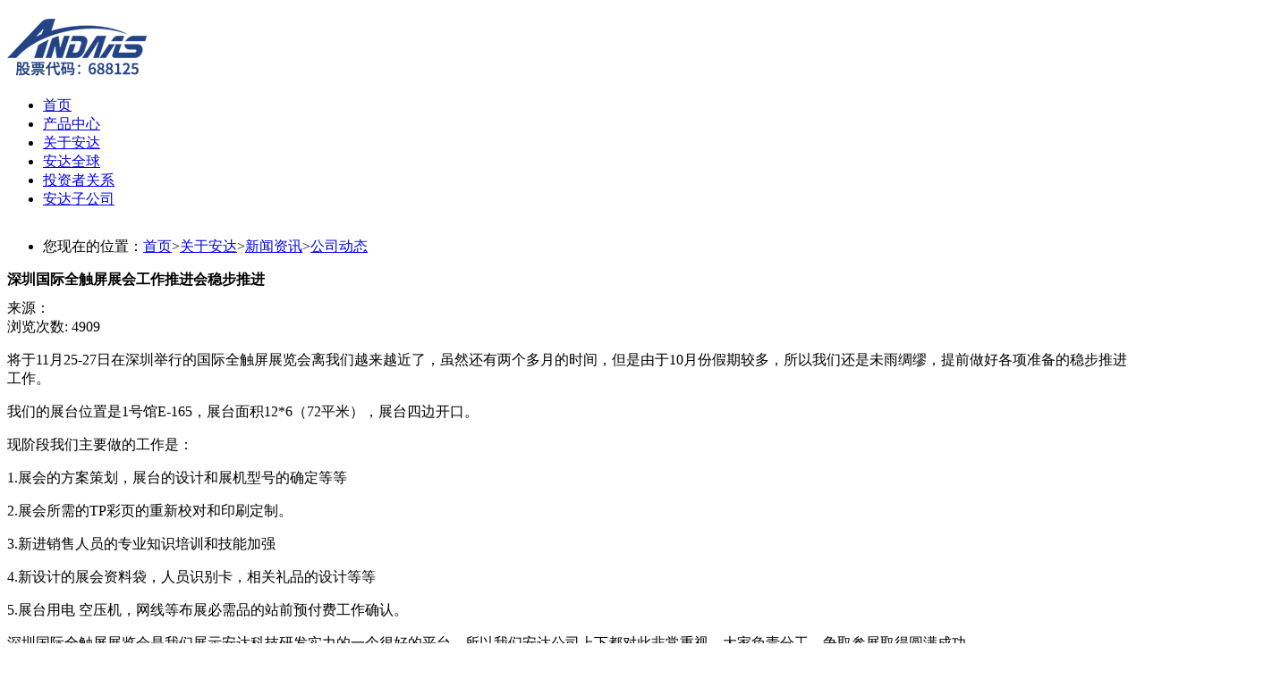

--- FILE ---
content_type: text/html; charset=utf-8
request_url: https://www.anda-cn.com/newss_21/70.html
body_size: 9453
content:
<!DOCTYPE html PUBLIC "-//W3C//DTD HTML 4.01 Transitional//EN" "http://www.w3c.org/TR/1999/REC-html401-19991224/loose.dtd">
<html lang="zh-cn" xmlns="http://www.w3.org/1999/xhtml">
 <head> 
  <title>深圳国际全触屏展会工作推进会稳步推进-广东安达智能装备股份有限公司</title> 
  <meta name="keywords" content="自动化点胶机,灌胶机,涂覆机,等离子清洗机,数控机床" /> 
  <meta name="description" content="将于11月25-27日在深圳举行的国际全触屏展览会离我们越来越近了，虽然还有两个多月的时间，但是由于10月份假期较多，所以我们还是未雨绸缪，提前做好各项准备的稳步推进工作。我们的展台位置是1号馆E-165，展台面积12*6（72平米），展台四边开口。现阶段我们主要做的工作是：1.展会的方案策划，展台的设计和展机型号的确定等" /> 
  <meta name="renderer" content="webkit" /> 
  <meta content="text/html; charset=utf-8" http-equiv="Content-Type" /> 
  <link rel="stylesheet" type="text/css" href="/template/default/static/css/connom.css" /> 
  <link id="css__index" rel="stylesheet" type="text/css" href="/template/default/static/css/newsview.css" /> 
  <script type="text/javascript"> var _jtime=new Date();function jqload(){window.jLoad=new Date()-_jtime;}function jqerror(){window.jLoad=-1;}</script> 
  <script type="text/javascript" src="/template/default/static/js/jqueryv173.js" onload="jqload()" onerror="jqerror()" id="jquery"></script> 
  <script type="text/javascript" src="/template/default/static/js/public.js"></script> 
  <script type="text/javascript" src="/template/default/static/js/swfobject_modified.js"></script> 
  <script type="text/javascript" src="/template/default/static/js/swfobject.js"></script> 
 </head> 
 <body class="news_view_body">
   <div id="ea_h">
	<div class="top">

		<div class="t_t">
			<div id="t_logo" class="t_logo"> 
				<div id="ea_l">
					<h1><a href="/" target="_self"><img alt="广东安达智能装备股份有限公司" src="/static/upload/image/20210504/1620093717131797.png" /></a></h1>
				</div>
			</div>
		</div>
		<div id="ea_n">
			<div id="xn_n_14_wrap" class="xn_n_14_wrap">
			<div class="xn_n_14_wrap_main">
			<ul id="xn_n_14_VMenu1" class="type1Ul type1Ul_n000">

				<li class="xn_n_14_wrap_menu1 "><a href="/" target="_self" >首页</a></li>
				
				<!--一级分类-->
				<li  class="xn_n_14_wrap_menu1 menu1 ">
					<a href="/proshow/" class="wone"><span>产品中心</span></a>
					
					<!--二级分类-->
					<ul id="type1Ul_t3101" style="display:none" class="type1Ul type1Ul_t3101">
					
						<li id="type1Li_t3101_1" class="xn_n_14_wrap_menu2"><a href="/gsdj-19/" class="wtow"><span >点胶系列</span></a>
							
							<!--三级分类-->
							<ul id="type1Ul_t31632" style="display:none" class="type1Ul type1Ul_t31632">
								
							</ul>
							<!--三级分类-->
							
						</li> 
						<li id="type1Li_t3101_1" class="xn_n_14_wrap_menu2"><a href="/jmtf-20/" class="wtow"><span >涂覆系列</span></a>
							
							<!--三级分类-->
							<ul id="type1Ul_t31632" style="display:none" class="type1Ul type1Ul_t31632">
								
								<li id="type1Li_t31632_1" class="xn_n_14_wrap_menu3">
								<a class="wthree" href="/tfj/"><span>涂覆机</span></a></li>
								
								<li id="type1Li_t31632_1" class="xn_n_14_wrap_menu3">
								<a class="wthree" href="/zbsb/"><span>周边设备</span></a></li>
								
							</ul>
							<!--三级分类-->
							
						</li> 
						<li id="type1Li_t3101_1" class="xn_n_14_wrap_menu2"><a href="/gjxl/" class="wtow"><span >灌胶系列</span></a>
							
							<!--三级分类-->
							<ul id="type1Ul_t31632" style="display:none" class="type1Ul type1Ul_t31632">
								
							</ul>
							<!--三级分类-->
							
						</li> 
						<li id="type1Li_t3101_1" class="xn_n_14_wrap_menu2"><a href="/dlzqx-3/" class="wtow"><span >等离子系列</span></a>
							
							<!--三级分类-->
							<ul id="type1Ul_t31632" style="display:none" class="type1Ul type1Ul_t31632">
								
							</ul>
							<!--三级分类-->
							
						</li> 
						<li id="type1Li_t3101_1" class="xn_n_14_wrap_menu2"><a href="/skjc/" class="wtow"><span >数控机床</span></a>
							
							<!--三级分类-->
							<ul id="type1Ul_t31632" style="display:none" class="type1Ul type1Ul_t31632">
								
							</ul>
							<!--三级分类-->
							
						</li> 
						<li id="type1Li_t3101_1" class="xn_n_14_wrap_menu2"><a href="/adaxl-1/" class="wtow"><span >ADA系列</span></a>
							
							<!--三级分类-->
							<ul id="type1Ul_t31632" style="display:none" class="type1Ul type1Ul_t31632">
								
							</ul>
							<!--三级分类-->
							
						</li> 
						<li id="type1Li_t3101_1" class="xn_n_14_wrap_menu2"><a href="/sysproducts_291/" class="wtow"><span >喷墨打印</span></a>
							
							<!--三级分类-->
							<ul id="type1Ul_t31632" style="display:none" class="type1Ul type1Ul_t31632">
								
							</ul>
							<!--三级分类-->
							
						</li> 
						<li id="type1Li_t3101_1" class="xn_n_14_wrap_menu2"><a href="/aoijcxl/" class="wtow"><span >AOI检测系列</span></a>
							
							<!--三级分类-->
							<ul id="type1Ul_t31632" style="display:none" class="type1Ul type1Ul_t31632">
								
							</ul>
							<!--三级分类-->
							
						</li> 
						<li id="type1Li_t3101_1" class="xn_n_14_wrap_menu2"><a href="/jmbf-4/" class="wtow"><span >核心部件</span></a>
							
							<!--三级分类-->
							<ul id="type1Ul_t31632" style="display:none" class="type1Ul type1Ul_t31632">
								
								<li id="type1Li_t31632_1" class="xn_n_14_wrap_menu3">
								<a class="wthree" href="/djbf/"><span>点胶阀体</span></a></li>
								
								<li id="type1Li_t31632_1" class="xn_n_14_wrap_menu3">
								<a class="wthree" href="/tfft/"><span>涂覆阀体</span></a></li>
								
								<li id="type1Li_t31632_1" class="xn_n_14_wrap_menu3">
								<a class="wthree" href="/sysproducts_187/"><span>等离子部件</span></a></li>
								
								<li id="type1Li_t31632_1" class="xn_n_14_wrap_menu3">
								<a class="wthree" href="/sysproducts_342/"><span>⼯业镜头</span></a></li>
								
							</ul>
							<!--三级分类-->
							
						</li> 
						<li id="type1Li_t3101_1" class="xn_n_14_wrap_menu2"><a href="/znccxl/" class="wtow"><span >智能仓储</span></a>
							
							<!--三级分类-->
							<ul id="type1Ul_t31632" style="display:none" class="type1Ul type1Ul_t31632">
								
							</ul>
							<!--三级分类-->
							
						</li> 
						<li id="type1Li_t3101_1" class="xn_n_14_wrap_menu2"><a href="/zhwlxl/" class="wtow"><span >智慧物流</span></a>
							
							<!--三级分类-->
							<ul id="type1Ul_t31632" style="display:none" class="type1Ul type1Ul_t31632">
								
							</ul>
							<!--三级分类-->
							
						</li> 
						<!--二级分类-->
					</ul>
					<!--二级分类-->
					
				</li>
				<!--一级分类-->
				
				<!--一级分类-->
				<li  class="xn_n_14_wrap_menu1 menu2 xn_n_14_wrap_menu1_cur">
					<a href="/about/" class="wone"><span>关于安达</span></a>
					
					<!--二级分类-->
					<ul id="type1Ul_t3101" style="display:none" class="type1Ul type1Ul_t3101">
					
						<li id="type1Li_t3101_1" class="xn_n_14_wrap_menu2"><a href="/about/" class="wtow"><span >安达简介</span></a>
							
							<!--三级分类-->
							<ul id="type1Ul_t31632" style="display:none" class="type1Ul type1Ul_t31632">
								
							</ul>
							<!--三级分类-->
							
						</li> 
						<li id="type1Li_t3101_1" class="xn_n_14_wrap_menu2"><a href="/fzlc/" class="wtow"><span >发展历程</span></a>
							
							<!--三级分类-->
							<ul id="type1Ul_t31632" style="display:none" class="type1Ul type1Ul_t31632">
								
							</ul>
							<!--三级分类-->
							
						</li> 
						<li id="type1Li_t3101_1" class="xn_n_14_wrap_menu2"><a href="/qywh/" class="wtow"><span >企业文化</span></a>
							
							<!--三级分类-->
							<ul id="type1Ul_t31632" style="display:none" class="type1Ul type1Ul_t31632">
								
							</ul>
							<!--三级分类-->
							
						</li> 
						<li id="type1Li_t3101_1" class="xn_n_14_wrap_menu2"><a href="/honnr/" class="wtow"><span >企业荣誉</span></a>
							
							<!--三级分类-->
							<ul id="type1Ul_t31632" style="display:none" class="type1Ul type1Ul_t31632">
								
								<li id="type1Li_t31632_1" class="xn_n_14_wrap_menu3">
								<a class="wthree" href="/pics_281/"><span>2024</span></a></li>
								
								<li id="type1Li_t31632_1" class="xn_n_14_wrap_menu3">
								<a class="wthree" href="/pics_280/"><span>2023</span></a></li>
								
								<li id="type1Li_t31632_1" class="xn_n_14_wrap_menu3">
								<a class="wthree" href="/pics_251/"><span>2022</span></a></li>
								
								<li id="type1Li_t31632_1" class="xn_n_14_wrap_menu3">
								<a class="wthree" href="/pics_212/"><span>2021</span></a></li>
								
								<li id="type1Li_t31632_1" class="xn_n_14_wrap_menu3">
								<a class="wthree" href="/pics_211/"><span>2020</span></a></li>
								
								<li id="type1Li_t31632_1" class="xn_n_14_wrap_menu3">
								<a class="wthree" href="/pics_210/"><span>2019</span></a></li>
								
								<li id="type1Li_t31632_1" class="xn_n_14_wrap_menu3">
								<a class="wthree" href="/pics_209/"><span>2018</span></a></li>
								
								<li id="type1Li_t31632_1" class="xn_n_14_wrap_menu3">
								<a class="wthree" href="/pics_208/"><span>2017</span></a></li>
								
								<li id="type1Li_t31632_1" class="xn_n_14_wrap_menu3">
								<a class="wthree" href="/pics_207/"><span>2016</span></a></li>
								
							</ul>
							<!--三级分类-->
							
						</li> 
						<li id="type1Li_t3101_1" class="xn_n_14_wrap_menu2"><a href="/news/" class="wtow"><span >新闻资讯</span></a>
							
							<!--三级分类-->
							<ul id="type1Ul_t31632" style="display:none" class="type1Ul type1Ul_t31632">
								
								<li id="type1Li_t31632_1" class="xn_n_14_wrap_menu3">
								<a class="wthree" href="/newss_21/"><span>公司动态</span></a></li>
								
								<li id="type1Li_t31632_1" class="xn_n_14_wrap_menu3">
								<a class="wthree" href="/newss_19/"><span>展会新闻</span></a></li>
								
							</ul>
							<!--三级分类-->
							
						</li> 
						<li id="type1Li_t3101_1" class="xn_n_14_wrap_menu2"><a href="/abouts_259/" class="wtow"><span >加入安达</span></a>
							
							<!--三级分类-->
							<ul id="type1Ul_t31632" style="display:none" class="type1Ul type1Ul_t31632">
								
								<li id="type1Li_t31632_1" class="xn_n_14_wrap_menu3">
								<a class="wthree" href="/abouts_259/"><span>福利待遇</span></a></li>
								
								<li id="type1Li_t31632_1" class="xn_n_14_wrap_menu3">
								<a class="wthree" href="/abouts_260/"><span>校园招聘</span></a></li>
								
								<li id="type1Li_t31632_1" class="xn_n_14_wrap_menu3">
								<a class="wthree" href="/abouts_261/"><span>社会招聘</span></a></li>
								
							</ul>
							<!--三级分类-->
							
						</li> 
						<!--二级分类-->
					</ul>
					<!--二级分类-->
					
				</li>
				<!--一级分类-->
				
				<!--一级分类-->
				<li  class="xn_n_14_wrap_menu1 menu3 ">
					<a href="/zgdl/" class="wone"><span>安达全球</span></a>
					
					<!--二级分类-->
					<ul id="type1Ul_t3101" style="display:none" class="type1Ul type1Ul_t3101">
					
						<li id="type1Li_t3101_1" class="xn_n_14_wrap_menu2"><a href="/zgdl/" class="wtow"><span >中国.大陆</span></a>
							
							<!--三级分类-->
							<ul id="type1Ul_t31632" style="display:none" class="type1Ul type1Ul_t31632">
								
							</ul>
							<!--三级分类-->
							
						</li> 
						<li id="type1Li_t3101_1" class="xn_n_14_wrap_menu2"><a href="/zgxg/" class="wtow"><span >中国.香港</span></a>
							
							<!--三级分类-->
							<ul id="type1Ul_t31632" style="display:none" class="type1Ul type1Ul_t31632">
								
							</ul>
							<!--三级分类-->
							
						</li> 
						<li id="type1Li_t3101_1" class="xn_n_14_wrap_menu2"><a href="/mzdq/" class="wtow"><span >美洲地区</span></a>
							
							<!--三级分类-->
							<ul id="type1Ul_t31632" style="display:none" class="type1Ul type1Ul_t31632">
								
							</ul>
							<!--三级分类-->
							
						</li> 
						<li id="type1Li_t3101_1" class="xn_n_14_wrap_menu2"><a href="/dny/" class="wtow"><span >东南亚</span></a>
							
							<!--三级分类-->
							<ul id="type1Ul_t31632" style="display:none" class="type1Ul type1Ul_t31632">
								
							</ul>
							<!--三级分类-->
							
						</li> 
						<!--二级分类-->
					</ul>
					<!--二级分类-->
					
				</li>
				<!--一级分类-->
				
				<!--一级分类-->
				<li  class="xn_n_14_wrap_menu1 menu4 ">
					<a href="/abouts_249/" class="wone"><span>投资者关系</span></a>
					
					<!--二级分类-->
					<ul id="type1Ul_t3101" style="display:none" class="type1Ul type1Ul_t3101">
					
						<li id="type1Li_t3101_1" class="xn_n_14_wrap_menu2"><a href="http://www.cninfo.com.cn/new/disclosure/stock?tabName=data&amp;orgId=9900047318&amp;stockCode=688125#latestAnnouncement" class="wtow"><span >上市公司公告</span></a>
							
							<!--三级分类-->
							<ul id="type1Ul_t31632" style="display:none" class="type1Ul type1Ul_t31632">
								
							</ul>
							<!--三级分类-->
							
						</li> 
						<!--二级分类-->
					</ul>
					<!--二级分类-->
					
				</li>
				<!--一级分类-->
				
				<!--一级分类-->
				<li  class="xn_n_14_wrap_menu1 menu5 ">
					<a href="/andazgs/" class="wone"><span>安达子公司</span></a>
					
					<!--二级分类-->
					<ul id="type1Ul_t3101" style="display:none" class="type1Ul type1Ul_t3101">
					
						<li id="type1Li_t3101_1" class="xn_n_14_wrap_menu2"><a href="/andazgs/" class="wtow"><span >安动半导体</span></a>
							
							<!--三级分类-->
							<ul id="type1Ul_t31632" style="display:none" class="type1Ul type1Ul_t31632">
								
								<li id="type1Li_t31632_1" class="xn_n_14_wrap_menu3">
								<a class="wthree" href="/andazgs/"><span>公司介绍</span></a></li>
								
								<li id="type1Li_t31632_1" class="xn_n_14_wrap_menu3">
								<a class="wthree" href="/subpros_263/"><span>产品系列</span></a></li>
								
								<li id="type1Li_t31632_1" class="xn_n_14_wrap_menu3">
								<a class="wthree" href="/subpros_278/"><span>应用场景</span></a></li>
								
							</ul>
							<!--三级分类-->
							
						</li> 
						<li id="type1Li_t3101_1" class="xn_n_14_wrap_menu2"><a href="/aqxny/" class="wtow"><span >安氢新能源</span></a>
							
							<!--三级分类-->
							<ul id="type1Ul_t31632" style="display:none" class="type1Ul type1Ul_t31632">
								
								<li id="type1Li_t31632_1" class="xn_n_14_wrap_menu3">
								<a class="wthree" href="/gsjs/"><span>公司介绍</span></a></li>
								
								<li id="type1Li_t31632_1" class="xn_n_14_wrap_menu3">
								<a class="wthree" href="/qnsbxl1/"><span>产品系列</span></a></li>
								
							</ul>
							<!--三级分类-->
							
						</li> 
						<!--二级分类-->
					</ul>
					<!--二级分类-->
					
				</li>
				<!--一级分类-->
				


				
				<!-- 
				一级分类
				<li  class="xn_n_14_wrap_menu1 menu1 ">
					<a href="/andazgs/" class="wone"><span>公司介绍</span></a>
					
				</li>
				一级分类
				
				一级分类
				<li  class="xn_n_14_wrap_menu1 menu2 ">
					<a href="/subpros_263/" class="wone"><span>产品系列</span></a>
					
					二级分类
					<ul id="type1Ul_t3101" style="display:none" class="type1Ul type1Ul_t3101">
					
						<li id="type1Li_t3101_1" class="xn_n_14_wrap_menu2"><a href="/subpros_264/" class="wtow"><span >去胶机系列</span></a>
							
							三级分类
							<ul id="type1Ul_t31632" style="display:none" class="type1Ul type1Ul_t31632">
								
							</ul>
							三级分类
							
						</li> 
						<li id="type1Li_t3101_1" class="xn_n_14_wrap_menu2"><a href="/subpros_265/" class="wtow"><span >等离子系列</span></a>
							
							三级分类
							<ul id="type1Ul_t31632" style="display:none" class="type1Ul type1Ul_t31632">
								
							</ul>
							三级分类
							
						</li> 
						<li id="type1Li_t3101_1" class="xn_n_14_wrap_menu2"><a href="/subpros_266/" class="wtow"><span >点胶系列</span></a>
							
							三级分类
							<ul id="type1Ul_t31632" style="display:none" class="type1Ul type1Ul_t31632">
								
							</ul>
							三级分类
							
						</li> 
						<li id="type1Li_t3101_1" class="xn_n_14_wrap_menu2"><a href="/subpros_267/" class="wtow"><span >测试分选机系列</span></a>
							
							三级分类
							<ul id="type1Ul_t31632" style="display:none" class="type1Ul type1Ul_t31632">
								
							</ul>
							三级分类
							
						</li> 
						<li id="type1Li_t3101_1" class="xn_n_14_wrap_menu2"><a href="/subpros_268/" class="wtow"><span >INKJET喷墨打印机系列</span></a>
							
							三级分类
							<ul id="type1Ul_t31632" style="display:none" class="type1Ul type1Ul_t31632">
								
							</ul>
							三级分类
							
						</li> 
						二级分类
					</ul>
					二级分类
					
				</li>
				一级分类
				
				一级分类
				<li  class="xn_n_14_wrap_menu1 menu3 ">
					<a href="/subpros_278/" class="wone"><span>应用场景</span></a>
					
				</li>
				一级分类
				 -->


			</ul>
			</div>
			</div>
		</div>
		
	</div>
</div>
<script>
$('.menu6 a').attr('target','_blank');
</script>
<!--导航开始-->
<script type="text/javascript">var xn_n_14_VMenu1={normal:{class1:'xn_n_14_wrap_menu1',class2:'xn_n_14_wrap_menu2',class3:'xn_n_14_wrap_menu3',class4:'xn_n_14_wrap_menu4',class5:'xn_n_14_wrap_menu5',class6:'xn_n_14_wrap_menu6'},visited:{class1:'xn_n_14_wrap_menu1_2',class2:'xn_n_14_wrap_menu2_2',class3:'xn_n_14_wrap_menu3_2',class4:'xn_n_14_wrap_menu4_2',class5:'xn_n_14_wrap_menu5_2',class6:'xn_n_14_wrap_menu6_2',class6:'xn_n_14_wrap_menu6_2'},home:{defaultClass:'xn_n_14_wrap_menu1',visitedClass:'xn_n_14_wrap_menu1_2'},content:{defaultClass:'',visitedClass:'',focusClass:''},focus:{class1:'xn_n_14_wrap_menu1_cur',class2:'xn_n_14_wrap_menu2_cur',class3:'xn_n_14_wrap_menu3_cur',class4:'xn_n_14_wrap_menu4_cur',class5:'xn_n_14_wrap_menu5_cur',class6:'xn_n_14_wrap_menu6_cur'},beforeTag:{packUpClass:'',packDownClass:''},expendEffect:1,aniEffect:3,fIdParam:'FId',topUlId:'xn_n_14_VMenu1',homeLiId:'type1Li_n0'};xn_n_14_VMenu1.menu=new BaseControlMenu();xn_n_14_VMenu1.menu.Init('xn_n_14_VMenu1',xn_n_14_VMenu1);xn_n_14_VMenu1.menu.InitMenu('type1Ul_n000',xn_n_14_VMenu1);</script>
<!--导航结束-->  
  <div id="ea_ba"> 
   <div id="news_banner" class="news_banner"> 
    <div class="news_banner_m"> 
     <img data-original="/template/default/static/images/about_banner.jpg" alt="" /> 
    </div> 
   </div> 
  </div> 
  <div id="ea_c"> 
   <div class="n_main"> 
    <div class="n_content"> 
     <!-- 当前位置 --> <div id="n_content_right_name_r" class="n_content_right_name_r"><ul><li><span class="n_r_wz1">您现在的位置：</span><span class="n_r_wz1"><a href="/">首页</a>><a href="/about/">关于安达</a>><a href="/news/">新闻资讯</a>><a href="/newss_21/">公司动态</a></span></li></ul></div> 
     <!-- 当前位置 --> 
     <div class="n_content_new"> 
      <div id="news_view_head" class="news_view_head"> 
       <div class="news_view_title"> 
        <h1 style="font-size: inherit"><span id="ShoveWebControl_Text2">深圳国际全触屏展会工作推进会稳步推进</span></h1> 
       </div> 
       <div class="xn_c_newsv_15_from"> 
        <span class="xn_c_newsv_15_from1"> <span name="_newsv_15_from1"> 来源： </span> </span> 
        <span class="xn_c_newsv_15_from2"> <span id="xn_c_newsv_15_fromText"></span> </span> 
       </div> 
       <div class="news_view_click"> 
        <span class="news_view_date1">浏览次数:</span> 
        <span id="ShoveWebControl_Text5">4909</span> 
       </div> 
      </div> 
      <div id="xn_c_3_wrap" class="xn_c_3_wrap"> 
       <div class="bdsharebuttonbox">
        <a href="#" class="bds_more" data-cmd="more"></a> 
        <a href="#" class="view_weixin" data-cmd="weixin" title="分享到微信"></a> 
        <a href="#" class="view_weixin_tsina" data-cmd="tsina" title="分享到新浪微博"></a> 
        <a href="#" class="view_weixin_qzone" data-cmd="qzone" title="分享到QQ空间"></a> 
        <a href="#" class="view_weixin_sqq" data-cmd="sqq" title="分享到QQ好友"></a>
       </div> 
       <script>window._bd_share_config={"common":{"bdSnsKey":{},"bdText":"","bdMini":"2","bdMiniList":false,"bdPic":"","bdStyle":"0","bdSize":"16"},"share":{}};with(document)0[(getElementsByTagName('head')[0]||body).appendChild(createElement('script')).src='http://bdimg.share.baidu.com/static/api/js/share.js?v=89860593.js?cdnversion='+~(-new Date()/36e5)];</script> 
      </div> 
      <div id="news_view" class="news_view"> 
       <span id="ShoveWebControl_Text4"><p>将于11月25-27日在深圳举行的国际全触屏展览会离我们越来越近了，虽然还有两个多月的时间，但是由于10月份假期较多，所以我们还是未雨绸缪，提前做好各项准备的稳步推进工作。</p><p>我们的展台位置是1号馆E-165，展台面积12*6（72平米），展台四边开口。</p><p>现阶段我们主要做的工作是：</p><p>1.展会的方案策划，展台的设计和展机型号的确定等等</p><p>2.展会所需的TP彩页的重新校对和印刷定制。</p><p>3.新进销售人员的专业知识培训和技能加强</p><p>4.新设计的展会资料袋，人员识别卡，相关礼品的设计等等</p><p>5.展台用电 空压机，网线等布展必需品的站前预付费工作确认。</p><p>深圳国际全触屏展览会是我们展示安达科技研发实力的一个很好的平台，所以我们安达公司上下都对此非常重视，大家负责分工，争取参展取得圆满成功。</p><p><img src="/static/upload/image/20210510/1620627350986923.jpg"/></p><p><br/></p></span>
      </div> 
      <div class="news_view_cle1"></div> 
     </div> 
     <div id="news_view_sx" class="news_view_sx"> 
      <div id="EIMS_C_3_1_ShowInfo" style="COLOR: red"></div> 
      <div id="EIMS_C_3_1_box_div"> 
       <span id="EIMS_C_3_1_Upli" class="EIMS_C_3_1_page">上一篇：<a href="/newss_21/68.html">安达产品走出国门，彰显创新实力</a></span>
       <span id="EIMS_C_3_1_Downli" class="EIMS_C_3_1_page">下一篇：<a href="/newss_21/72.html">安达参展深圳全触展取得圆满成功</a></span> 
      </div> 
     </div> 
     <div class="xn_c_newsv_7_wrap" id="xn_c_newsv_7_wrap"> 
      <div class="xn_c_newv_7_wbox"> 
       <ul> 
        <li class="xn_c_newsv_7_list"> 
         <div class="xn_c_newsv_7_headTitle"> 
          <span class="xn_c_newsv_7_headTitle1"> <span name="_xn_c_newsv_7_headTitle1">相关资讯</span> </span> 
          <span class="xn_c_newsv_7_headTitle2"> <span name="_xn_c_newsv_7_headTitle2"></span> </span> 
          <span class="xn_c_newsv_7_headTitle3"> <span name="_xn_c_newsv_7_headTitle3"></span> </span> 
          <span class="xn_c_newsv_7_headmore">  <a target="_blank" href="/news/"> <span name="_xn_c_prodv_64_topmore">More</span> </a> </span> 
         </div> </li>  
        <li class="xn_c_newsv_7_list"> 
         <div class="xn_c_newsv_7_clickcount"> 
          <span class="xn_c_newsv_7_lb_Click1"> <span name="_newsv_7_lb_Click1_t">点击次数:</span> </span> 
          <span class="xn_c_newsv_7_lb_Click2"> 安达智能数控机床推出五轴高速加工中心-AMU260 </span> 
         </div> 
         <div class="xn_c_newsv_7_time"> 
          <span class="xn_c_newsv_7_time1"> <span id="xn_c_newsv_7_Data_xn_c_newsv_7_Text1_0">2021</span> </span> 
          <span class="xn_c_newsv_7_time2">- </span> 
          <span class="xn_c_newsv_7_time3"> <span id="xn_c_newsv_7_Data_xn_c_newsv_7_Text2_0">05</span> </span> 
          <span class="xn_c_newsv_7_time4">- </span> 
          <span class="xn_c_newsv_7_time5"> <span id="xn_c_newsv_7_Data_xn_c_newsv_7_Text3_0">10</span> </span> 
         </div> 
         <div class="xn_c_newsv_7_title"> 
          <a title="安达智能数控机床推出五轴高速加工中心-AMU260" href="/newss_21/1729.html" target="_blank"> 安达智能数控机床推出五轴高速加工中心-AMU260 </a> 
         </div> 
         <div class="xn_c_newsv_7_neirong" ej="edit_span"> 
          <span id="xn_c_newsv_7_Data_xn_c_newsv_7_Text4_0">全球规模和影响力最大的机床展之一中国国际数控机床展览会（CCMT）4月8-12日在上海举行，安达智能数控机床首次亮相五轴高速加工中心-AMU260，成为现场人气明星。AMU系列立式五轴高速加工中心，是现代制造业中的璀璨明星，以其高效率、智能化、物联网、紧凑型、高精度和高加速度六大卓越竞争力，为客户带来前所未有的加工体验</span> 
         </div> </li> 
        <li class="xn_c_newsv_7_list"> 
         <div class="xn_c_newsv_7_clickcount"> 
          <span class="xn_c_newsv_7_lb_Click1"> <span name="_newsv_7_lb_Click1_t">点击次数:</span> </span> 
          <span class="xn_c_newsv_7_lb_Click2"> 助力产业升级，为智能赋能 |慕尼黑&SEMICON两大展会圆满落幕 </span> 
         </div> 
         <div class="xn_c_newsv_7_time"> 
          <span class="xn_c_newsv_7_time1"> <span id="xn_c_newsv_7_Data_xn_c_newsv_7_Text1_0">2021</span> </span> 
          <span class="xn_c_newsv_7_time2">- </span> 
          <span class="xn_c_newsv_7_time3"> <span id="xn_c_newsv_7_Data_xn_c_newsv_7_Text2_0">05</span> </span> 
          <span class="xn_c_newsv_7_time4">- </span> 
          <span class="xn_c_newsv_7_time5"> <span id="xn_c_newsv_7_Data_xn_c_newsv_7_Text3_0">10</span> </span> 
         </div> 
         <div class="xn_c_newsv_7_title"> 
          <a title="助力产业升级，为智能赋能 |慕尼黑&SEMICON两大展会圆满落幕" href="/newss_19/1727.html" target="_blank"> 助力产业升级，为智能赋能 |慕尼黑&SEMICON两大展会圆满落幕 </a> 
         </div> 
         <div class="xn_c_newsv_7_neirong" ej="edit_span"> 
          <span id="xn_c_newsv_7_Data_xn_c_newsv_7_Text4_0">随着两场展会的同时落幕，两大盛事也圆满结束。在这短暂而精彩的时间里，两大展会携手呈现了行业的繁荣与发展。回顾过去的几天，两大展会为我们呈现了一场场精彩纷呈的展览、论坛和互动活动，前沿技术的分享了，让我们看到了行业的无限可能。 在展会现场，我们展示了</span> 
         </div> </li> 
        <li class="xn_c_newsv_7_list"> 
         <div class="xn_c_newsv_7_clickcount"> 
          <span class="xn_c_newsv_7_lb_Click1"> <span name="_newsv_7_lb_Click1_t">点击次数:</span> </span> 
          <span class="xn_c_newsv_7_lb_Click2"> 双重惊喜|Andaas带你体验不一样的技术碰撞 </span> 
         </div> 
         <div class="xn_c_newsv_7_time"> 
          <span class="xn_c_newsv_7_time1"> <span id="xn_c_newsv_7_Data_xn_c_newsv_7_Text1_0">2021</span> </span> 
          <span class="xn_c_newsv_7_time2">- </span> 
          <span class="xn_c_newsv_7_time3"> <span id="xn_c_newsv_7_Data_xn_c_newsv_7_Text2_0">05</span> </span> 
          <span class="xn_c_newsv_7_time4">- </span> 
          <span class="xn_c_newsv_7_time5"> <span id="xn_c_newsv_7_Data_xn_c_newsv_7_Text3_0">10</span> </span> 
         </div> 
         <div class="xn_c_newsv_7_title"> 
          <a title="双重惊喜|Andaas带你体验不一样的技术碰撞" href="/newss_21/1726.html" target="_blank"> 双重惊喜|Andaas带你体验不一样的技术碰撞 </a> 
         </div> 
         <div class="xn_c_newsv_7_neirong" ej="edit_span"> 
          <span id="xn_c_newsv_7_Data_xn_c_newsv_7_Text4_0">在这个充满活力和创新的季节里，安达智能&amp;安动半导体非常荣幸地受邀出席两个备受瞩目的展会，为您带来前所未有的精彩体验！慕尼黑电子生产设备展时间：2024年3月20-22日地点：上海新国际展览中心展馆&amp;展位号：E4/4300SEMICON China 2024时间：2024年3月20-22日地点：上海新国际展览中心展馆&amp;展位号：N1/1147【邀</span> 
         </div> </li> 
        <li class="xn_c_newsv_7_list"> 
         <div class="xn_c_newsv_7_clickcount"> 
          <span class="xn_c_newsv_7_lb_Click1"> <span name="_newsv_7_lb_Click1_t">点击次数:</span> </span> 
          <span class="xn_c_newsv_7_lb_Click2"> 等离子清洗技术介绍 </span> 
         </div> 
         <div class="xn_c_newsv_7_time"> 
          <span class="xn_c_newsv_7_time1"> <span id="xn_c_newsv_7_Data_xn_c_newsv_7_Text1_0">2021</span> </span> 
          <span class="xn_c_newsv_7_time2">- </span> 
          <span class="xn_c_newsv_7_time3"> <span id="xn_c_newsv_7_Data_xn_c_newsv_7_Text2_0">05</span> </span> 
          <span class="xn_c_newsv_7_time4">- </span> 
          <span class="xn_c_newsv_7_time5"> <span id="xn_c_newsv_7_Data_xn_c_newsv_7_Text3_0">10</span> </span> 
         </div> 
         <div class="xn_c_newsv_7_title"> 
          <a title="等离子清洗技术介绍" href="/newss_21/1725.html" target="_blank"> 等离子清洗技术介绍 </a> 
         </div> 
         <div class="xn_c_newsv_7_neirong" ej="edit_span"> 
          <span id="xn_c_newsv_7_Data_xn_c_newsv_7_Text4_0">一、等离子介绍什么是等离子？ 等离子体是物质的一种状态，也叫做物质的第四态，即是包含离子电子与中性粒子或部分游离的气体。物质由分子构成，分子由原子构成，原子由带正电的原子核和围绕它的、带负电的电子构成。对气体施加足够的能量，使外层电子摆脱原子核的束缚成为自由电子，形成等离子体</span> 
         </div> </li> 
       </ul> 
      </div> 
     </div> 
    </div> 
   </div> 
   <div class="n_content_right_m"> 
    <div class="n_content_left"></div> 
    <div class="n_content_right"> 
     <div class="n_content_right_name"> 
      <div class="news_view_foot"> 
      </div> 
     </div> 
    </div> 
    <div class="clear"></div> 
   </div> 
  </div>  <a id="gotop"  style="display: none;" href="javascript:history.back(-1);">返回上一页</a>
<script>
window.onscroll=function(){
			if ($(document).scrollTop() > 80) 
			{  
			$("#gotop").show(''); 
			}else{
			$("#gotop").hide(''); 
			} 
		}
</script> <html>
 <head></head>
 <body>
  <div id="ea_b"> 
   <div class="foot"> 
    <div class="foot_c"> 
     <div class="xn_f_company"> 
      <span name="_f_company|">广东安达智能装备股份有限公司</span>
      
     </div>
<div id="xn_f_21_wrap" class="xn_f_21_wrap">
<span name="f_address">总部地址：广东省东莞市寮步镇向西东区路17号</span>
</div>
     <div id="xn_f_21_wrap" class="xn_f_21_wrap"> 
      <div class="xn_f_21_xhbox xn_f_21_wz"> 
       <span name="_f_wz|">友情链接：</span> 
      </div>  
      <div class="xn_f_21_xhbox">
       <a href="http://www.anda.com.hk" title="安达香港官方" target="_blank">安达香港官方</a>
      </div>  
      <div class="xn_f_21_xhbox">
       <a href="https://www.anda.us/" title="安达美国官方" target="_blank">安达美国官方</a>
      </div>  
     </div> 
     <div id="foot_copy" class="foot_copy"> 
      <div class="foot_copy_name">
       <span name="_foot_copy1|">Copyright ©2017 - 2024 广东安达智能装备股份有限公司 技术支持：<a rel="nofollow" href="http://www.17580net.com/"><img src="http://www.17580net.com/yqzc3.png" style="vertical-align: middle;" alt="东莞一奇科技" /></a></span>
      </div> 
      <div class="foot_copy_ba">
       <a rel="nofollow" href="https://beian.miit.gov.cn/#/Integrated/index" target="_blank"><span name="_foot_copy2|">粤ICP备09033347号</span></a>
      </div> 
      <div class="foot_copy_ba"> 
       <a href="/sitemap.html" class="foot_copy_map" target="_blank">&nbsp;&nbsp;网站地图</a>
      </div> 
     </div> 
     <div class="xn_f_2_warp" id="xn_f_2_warp"> 
      <div class="xn_f_2_box"> 
       <div id="xn_f_2_Data1_xn_f_2_row_0" class="xn_f_2_clas1">
        <div style="position: relative;bottom: 54px;left: 150px;"> 
         <a target="_blank" href="http://www.beian.gov.cn/portal/registerSystemInfo?recordcode=44190002004553" style="display:inline-block;text-decoration:none;height:20px;line-height:20px;"><img src="/template/default/static/picture/cgah5159ktgakayxaabloon9zja380.png" style="float:left;" /><p style="float:left;height:20px;line-height:20px;margin: 0px 0px 0px 5px; color:#939393;">粤公网安备 44190002004553号</p></a>
        </div>
       </div> 
      </div> 
     </div> 
     <div class="xn_f_ewm"> 
      <div class="xn_f_ewm_img"> 
       <img src="/template/default/static/picture/cgagffmdtf2aukzbaaatx7jtbla422.png" alt="" /> 
      </div> 
      <div class="xn_f_ewm_text"> 
       <span name="_ewm_text|">扫一扫关注安达</span>
      </div> 
     </div> 
    </div> 
   </div> 
   <div class="xn_m_6_wrap" newmarket="true" id="xn_m_6_wrap"> 
    <script type="text/javascript"> $(function(){ marketing2('top','right','50px','5px'); $("#xn_m_6_warp").css("display","block"); }) </script> 
    <div class="xn_m_6_head">
     <div class="close" id="xn_m_6_close">
      X
     </div>
    </div> 
    <div class="xn_m_6_cent" id="xn_m_6_cent"> 
     <div class="xn_m_6_telephone xn_m_6_mbox"> 
      <div class="xn_m_6_orderId"> 
       <span id="xn_m_6_order6">5</span> 
      </div> 
      <h4><span id="xn_m_6_Text6">电话号码管理</span></h4> 
      <ul class="xn_m_6_phone_ul"> 
       <li class="xn_m_6_tel_li"> 
        <div class="xn_m_6_tel_box"> 
         <span class="xn_m_6_tel_img"></span> 
         <span class="xn_m_6_tel_tel">400-660-7690</span> 
        </div> </li> 
       <p>电话</p>
      </ul> 
     </div> 
     <div class="xn_m_6_telephone xn_m_6_mbox"> 
      <div class="xn_m_6_orderId"> 
       <span id="xn_m_6_order6">5</span> 
      </div> 
      <h4><span id="xn_m_6_Text6">电话号码管理</span></h4> 
      <ul class="xn_m_6_tel_ul"> 
       <li class="xn_m_6_tel_li"> 
        <div class="xn_m_6_tel_box"> 
         <span class="xn_m_6_tel_img"></span> 
         <span class="xn_m_6_tel_tel">13580817270</span> 
        </div> </li> 
	<p>手机</p>
      </ul> 
     </div> 
     <div class="xn_m_6_markrt_code xn_m_6_mbox">
      <div class="xn_m_6_orderId"> 
       <span id="xn_m_6_order4">6</span> 
      </div> 
      <h4><span id="xn_m_6_Text4">二维码管理</span></h4> 
      <ul class="xn_m_6_markrt_code_ul"> 
       <li class="xn_m_6_markrt_code_li"> 
        <div class="xn_m_6_code_box"> 
         <span class="xn_m_6_markrtimg"><img src="/static/upload/image/20250611/1749613102273600.jpg"/></span> 
        </div> </li> 
	<p>微信</p>
      </ul> 
     </div> 
<div class="xn_m_6_markrt_code xn_m_6_mbox"> 
      <div class="xn_m_6_orderId"> 
       <span id="xn_m_6_order4">6</span> 
      </div> 
      <h4><span id="xn_m_6_Text4">二维码管理</span></h4> 
      <ul class="xn_m_6_markrt_ewm_ul"> 
       <li class="xn_m_6_markrt_code_li"> 
        <div class="xn_m_6_code_box"> 
         <span class="xn_m_6_markrtimg"><img src="/template/default/static/picture/gzh.jpg"/></span> 
        </div> </li> 
<p>公众号</p>
      </ul> 
     </div> 
<div class="xn_m_6_markrt_code xn_m_6_mbox"> 
      <div class="xn_m_6_orderId"> 
       <span id="xn_m_6_order4">6</span> 
      </div> 
      <h4><span id="xn_m_6_Text4">二维码管理</span></h4> 
      <ul class="xn_m_6_dy_code_ul"> 
       <li class="xn_m_6_markrt_code_li"> 
        <div class="xn_m_6_code_box"> 
         <span class="xn_m_6_markrtimg"><img src="https://www.anda-cn.com/template/default/static/picture/dy.jpg"/></span> 
        </div> </li> 
	<p>抖音</p>
      </ul> 
     </div> 
<style>.xn_m_6_dy_code_ul{width: 60px;height: 60px;border-radius: 5px;cursor: pointer;background: url(../images/dy.png) no-repeat center #3b4c85;float: right;position: relative;}
.xn_m_6_dy_ewm_ul{width: 60px;height: 60px;border-radius: 5px;cursor: pointer;background: url(../images/yx_ewm1.png) no-repeat center #3b4c85;float: right;position: relative;}
.xn_m_6_dy_code_li{position: absolute;width: 130px;height: 130px;top: -28px;right: 60px;display: none;}
.xn_m_6_dy_code_li img{width: 130px;height: 130px;}
.xn_m_6_dy_code_ul:hover .xn_m_6_markrt_code_li{display: block;}
.xn_m_6_dy_code_ul p{color:#fff;font-size: 14px;text-align: center;position: absolute;bottom: 0px;right: 15px;}
.xn_m_6_dy_ewm_li p{position: absolute;width: 130px;height: 130px;top: -28px;right: 50px;display: none;}
.xn_m_6_dy_ewm_li img{width: 130px;height: 130px;}
</style>
    </div> 
    <div class="xn_m_6_foot"></div> 
   </div> 
  </div> 
  <div id="ea_m"> 
   <div id="xn_m_2_wrap" class="xn_m_2_wrap" newmarket="true"> 
    <script type="text/javascript"> $(function(){ marketing2('top','right','50px','5px'); $("#xn_m_2_warp").css("display","block"); }) </script> 
    <div class="xn_m_2_head">
     <div class="close" id="xn_m_2_close">
      X
     </div>
    </div> 
    <div class="xn_m_2_foot">
     返回顶部
    </div> 
    <div class="xn_m_2_small_but" id="xn_m_2_small_but">
     展开
    </div> 
   </div> 
  </div> 
  <div id="ea_wj"></div> <script>(function() {var _53code = document.createElement("script");_53code.src = "https://tb.53kf.com/code/code/1e81e48397e7693dbc52ce66723b6c812/1";var s = document.getElementsByTagName("script")[0]; s.parentNode.insertBefore(_53code, s);})();</script>
<script>
var _hmt = _hmt || [];
(function() {
  var hm = document.createElement("script");
  hm.src = "https://hm.baidu.com/hm.js?911750bf8176a915b0778508ec70b0fc";
  var s = document.getElementsByTagName("script")[0]; 
  s.parentNode.insertBefore(hm, s);
})();
</script>
<script>
var _hmt = _hmt || [];
(function() {
  var hm = document.createElement("script");
  hm.src = "https://hm.baidu.com/hm.js?ab387692d79bdca2decd2926e7a62c8a";
  var s = document.getElementsByTagName("script")[0]; 
  s.parentNode.insertBefore(hm, s);
})();
</script> 
 </body>
</html>
<!-- 页面延迟弹框开始
    <div class="tkform tk_gg wow zoomIn yc_tankuan animated animated" >
        <div class="xianbor">
            <div class="tk_gg_tit">诚招 AMU260<br>五轴联动高速加工中心<br>合作伙伴</div>
			
            <div class="tk_gg_a">
            <a class="gg_cur" rel="nofollow" target="_blank" style="width: 94%;margin-bottom: 12px;">袁女士：13327338415</a>
            <a class="yc_gg_close" style="width: 94%;">邮箱：annieyuan@anda-dg.com</a>
            </div>
			<div class="tk_close">X</div>
           <div class="tk_gg_zi">
             安达智能-诚邀加盟
            </div>
        </div>
    </div>
   <div class="gg_rtk wow fadeInLeft animated animated" style="display:block;">
    	<div class="fl gg_r_tel"></div>
        <div class="fl gg_r_zi">诚招机床代理  联系方式 袁女士：13327338415</div>
    </div>页面延迟弹框结束
<script type="text/javascript">
$(document).ready(function(){
	
/* 延迟弹框 */
setTimeout(function (){
     $(".yc_tankuan").show();
     
 }, 1000);
$(".tk_close").click(function(){
	$(".yc_tankuan").hide();
		$(".gg_rtk").show();
	});
	$(".gg_rtk").click(function(){
	$(".yc_tankuan").show();
		$(".gg_rtk").hide();
	});
});
</script>-->


<script src="/template/default/static/js/jquery.min.js"></script>

<link href="/template/default/static/css/6.css" rel="stylesheet">

<div class="common_apply_popup_layer" style="overflow: hidden; display: none;"></div>
<div class="common_rePrice_apply_popup spe_comp_pop" style=" display: none;">
        <div class="closeLayer_wrap">
            <i class="demo-icon closeCommonLayer icon-cancel-1 common_rePrice_close_layer"></i>
        </div>

		<!-- 这是具体弹窗内容 -->
    <div class="build_comp calc-wrapper">

        <div class="decoration-calc" style="padding: 0;">
            <h2 style="padding: 0;">请留下您的宝贵意见</h2>
            <p>我们会重视并不断改进</p>
        </div>
        <form action="/form/3/" method="post">
        <div class="calc-container" >
            <div class="calc-form" >


              <div class="calc-form-item">
                <div class="yuyue type">
      <em class="line1"></em>
      <em class="line2"></em>
      <label  class="input-style build_area"></label>
      <select id="feedbackType" name="feedbackType">
          <option value="" disabled selected>请选择反馈类型</option>
          <option value="建议">建议</option>
          <option value="投诉">投诉</option>
          <option value="咨询">咨询</option>
          <option value="其他">其他</option>
      </select> 
                 
                </div>
            </div>

                <div class="calc-form-item">
                    <div class="yuyue">
					<em class="line1"></em>
					<em class="line2"></em>
                        <input type='text' name='yourname' id='yourname' class="input-style build_area"  placeholder="请输入您的姓名">
                    </div>
                </div>

                <div class="calc-form-item">
                    
                    <div class="yuyue">
					<em class="line1"></em>
					<em class="line2"></em>
                        <input  type='text' name='yourmobile' id='yourmobile' class="input-style build_area"  placeholder="请输入您的手机号">
                    </div>
                </div>
                <div class="calc-form-item">
                    
                   <div class="yuyue">
					<em class="line1"></em>
					<em class="line2"></em>
                        <input type="text" name='yourincity' id='yourincity' class="input-style build_area"  placeholder="请输入您所在的城市">
                    </div>
                </div>
                <div class="calc-form-item">
                    
                  <div class="yuyue">
         <em class="line1"></em>
         <em class="line2"></em>
         <textarea id="yourcontent" name="yourcontent" class="input-style build_area" placeholder="请详细描述您的反馈..."></textarea>
                    
                   </div>
               </div>
                
            </div>
           
        </div>

        <div class="calc-btn common-calc-btn">
            <div><input type="submit" name="submit" value="立即提交" class='coolbg' /></div>
        </div>
        

		</form>

    </div>
</div>


<div class="gg_rtk wow fadeInLeft animated animated computedPara float-menu-btn bookingRoomFromAllBtn" style="display:block;">
  <div class="fl gg_r_tel"></div>
  <div class="fl gg_r_zi">客户反馈留言信箱</div>
</div>

<script>
    // 右侧的菜单栏的计算器hover态的点击 触发弹窗的显示关闭
    $('.computedPara').click(function () {
        $('.common_apply_popup_layer').toggle('on');
        $('.common_rePrice_apply_popup').toggle('on');
    })

    $('.common_rePrice_close_layer').click(function () {
        $('.common_apply_popup_layer').removeClass('on').hide();
        $('.common_rePrice_apply_popup').removeClass('on').hide();
    });
</script>
<script type="text/javascript">
  $('.coolbg').click(function(){
if($('#xm').val()=='')
  {
    alert("请输入您的姓名");
    return false;
    }
if($('#dhhm').val()=='')
  {
    alert("请输入您的手机号码");
    return false;
    }
if($('#incity').val()=='')
  {
    alert("请输入您所在的城市");
    return false;
    }	
})
</script> 
  <script id="js__news_view" type="text/javascript" src="/template/default/static/js/cgah6f8egqyaqrofaaa3az52dqy5369.js"></script>   
 </body>
</html>